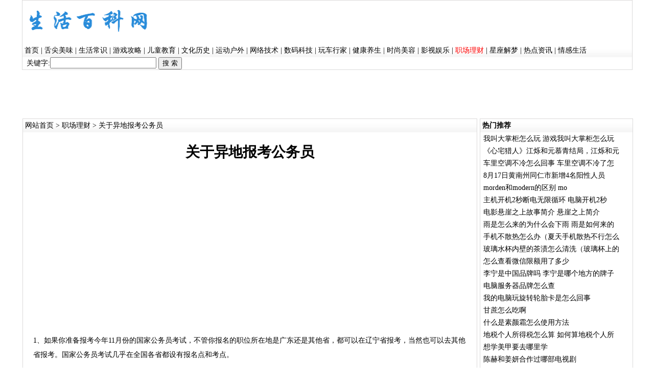

--- FILE ---
content_type: text/html
request_url: http://www.96283.com/html/ask/99/2206166.html
body_size: 7930
content:

<!DOCTYPE html PUBLIC "-//W3C//DTD XHTML 1.0 Transitional//EN" "http://www.w3.org/TR/xhtml1/DTD/xhtml1-transitional.dtd">
<html xmlns="http://www.w3.org/1999/xhtml">
<head>
<meta http-equiv="Content-Type" content="text/html; charset=gb2312" />
<meta http-equiv="X-UA-Compatible" content="IE=edge,chrome=1"/>
<meta http-equiv="Cache-Control" content="no-transform" />
<meta http-equiv="Cache-Control" content="no-siteapp" />
<meta http-equiv="Content-Language" content="zh-CN">
<title>关于异地报考公务员_职场理财</title>
<meta name="keywords" content="关于异地报考公务员,职场理财,综合百科">
<meta name="description" content="如果你准备报考今年11月份的国家公务员考试,不管你报名的职位所在地是广东还是其他省,都可以在辽宁省报考,当然也可以去其他省报考.国家公务员考试几乎在全国各省都设有报名点和考点.如果你要报考广东省地方公务员的招考,则必须到广州来报考和参加考试.">
<link rel="stylesheet" type="text/css" id="css" href="/js/css1.css" />
</head>
<body>
<table width="1195" border="0" align="center" cellpadding="0" cellspacing="0" class="tb1">
<tr>
  <td width="262" height="25"><a href="/"><img src="/images/logo_baike.png" width="258" height="86" border="0" /></a></td>
  <td width="933"><div align="center"><script src="/js/head.js" language="javascript"></script></div></td>
</tr>
<tr><td height="25" colspan="2" background="/images/left.jpg" bgcolor="#F9F9F9">&nbsp;<a href="/">首页</a> | <a href="/html/ask/list1/">舌尖美味</a> 
| <a href="/html/ask/list2/">生活常识</a> 
| <a href="/html/ask/list3/">游戏攻略</a> 
| <a href="/html/ask/list4/">儿童教育</a> 
| <a href="/html/ask/list5/">文化历史</a> 
| <a href="/html/ask/list6/">运动户外</a> 
| <a href="/html/ask/list7/">网络技术</a> 
| <a href="/html/ask/list8/">数码科技</a> 
| <a href="/html/ask/list9/">玩车行家</a> 
| <a href="/html/ask/list10/">健康养生</a> 
| <a href="/html/ask/list11/">时尚美容</a> 
| <a href="/html/ask/list12/">影视娱乐</a> 
| <a href="/html/ask/list13/"><span class="dh_lm2">职场理财</span></a> 
| <a href="/html/ask/list14/">星座解梦</a> 
| <a href="/html/ask/list15/">热点资讯</a> 
| <a href="/html/ask/list16/">情感生活</a> 
</td></tr>


<form action="/search_wd.html" method="post"><tr><td height="0" colspan="2" class="txt14" align="left"><input name="id" type="hidden" value="pc" />&nbsp;&nbsp;关键字:<input type="text" size="20" maxlength="30" name="word"value="" style="width:200px; font-size:14px;"> <input name="submit" type="submit" value="搜 索" ></td></tr></form>


</table>
<div align="center"><script src="/js/banner1.js" language="javascript"></script></div>
<div align="center"><script async src="https://pagead2.googlesyndication.com/pagead/js/adsbygoogle.js?client=ca-pub-0523962686997288"
     crossorigin="anonymous"></script>
<!-- 固定宽度1200*90 -->
<ins class="adsbygoogle"
     style="display:inline-block;width:1200px;height:90px"
     data-ad-client="ca-pub-0523962686997288"
     data-ad-slot="2371627217"></ins>
<script>
     (adsbygoogle = window.adsbygoogle || []).push({});
</script></div>
<div class="height5"></div>

<table width="1200" border="0" align="center" cellpadding="0" cellspacing="0"><tr><td width="680" valign="top"><table width="890" border="0" align="center" cellpadding="0" cellspacing="0" class="tb1"><tr><td height="27" background="/images/left.jpg">&nbsp;<a href="/">网站首页</a> &gt; <a href="/html/ask/list13/">职场理财</a> &gt; 关于异地报考公务员</td></tr>
<tr><td>
<div class="height5"></div>
<div class="nr">
<div align="center"><h1>关于异地报考公务员</h1></div>

<div align="center">

<script async src="https://pagead2.googlesyndication.com/pagead/js/adsbygoogle.js?client=ca-pub-0523962686997288"
     crossorigin="anonymous"></script>
<!-- 固定宽度728*90 -->
<ins class="adsbygoogle"
     style="display:block"
     data-ad-client="ca-pub-0523962686997288"
     data-ad-slot="5791997472"
     data-ad-format="auto"
     data-full-width-responsive="true"></ins>
<script>
     (adsbygoogle = window.adsbygoogle || []).push({});
</script>

</div>


<div align="center"><script language="JavaScript" src="/js/read1.js" type="text/javascript"></script></div><br>
<div class="nr" style="font-size:14px">
                    <p></p>
                    
                 <p>1、如果你准备报考今年11月份的国家公务员考试，不管你报名的职位所在地是广东还是其他省，都可以在辽宁省报考，当然也可以去其他省报考。国家公务员考试几乎在全国各省都设有报名点和考点。</p><p>2、如果你要报考广东省地方公务员的招考，则必须到广州来报考和参加考试。</p><br><br><br>综合百科  职场理财  关于异地报考公务员--60</div><br><br><br>

</div><br>

</td></tr></table>


<div class="height5"></div>


<table width="890" border="0" align="center" cellpadding="0" cellspacing="0" class="tb1"><tr><td height="27" background="/images/left.jpg">&nbsp;猜你喜欢</td></tr><tr><td align="center">
<table border="0" align="center" cellpadding="1" cellspacing="1">
<tr><td width="294" height="25">·<a href="/html/ask/262/5337956.html">股票里的钱怎么转不出来</a></td><td width="294" height="25">·<a href="/html/ask/16/5348776.html">龙卡医护信用卡有哪些权益</a></td><td width="294" height="25">·<a href="/html/ask/254/3802625.html">预热器的工作原理</a></td></tr><tr><tr><td width="294" height="25">·<a href="/html/ask/71/1420258.html">没有缴纳过职工社保可以在海口个人参保</a></td><td width="294" height="25">·<a href="/html/ask/165/3588385.html">工作反义词是什么</a></td><td width="294" height="25">·<a href="/html/ask/77/3405691.html">离心泵的工作原理</a></td></tr><tr><tr><td width="294" height="25">·<a href="/html/ask/171/4471852.html">公司法再投资的规定是什么</a></td><td width="294" height="25">·<a href="/html/ask/79/1212513.html">江苏省直公积金退休提取指南（办理方式</a></td><td width="294" height="25">·<a href="/html/ask/29/545162.html">南京机动车蓝牌上牌需要提供社保证明吗</a></td></tr><tr><tr><td width="294" height="25">·<a href="/html/ask/75/3065669.html">如何才能进事业单位工作</a></td><td width="294" height="25">·<a href="/html/ask/128/4150719.html">信用卡诈骗罪罚金标准</a></td><td width="294" height="25">·<a href="/html/ask/156/1435854.html">石家庄社保卡首次申领流程</a></td></tr><tr><tr><td width="294" height="25">·<a href="/html/ask/130/3139957.html">科创板企业上市标准是什么</a></td><td width="294" height="25">·<a href="/html/ask/134/4271132.html">生意不好的时候怎么办</a></td><td width="294" height="25">·<a href="/html/ask/99/5142067.html">火锅店如何管理员工</a></td></tr><tr><tr><td width="294" height="25">·<a href="/html/ask/271/607892.html">2022广州失业保险技能提升补贴申请</a></td><td width="294" height="25">·<a href="/html/ask/74/3959421.html">开放式理财最低持有几天什么意思</a></td><td width="294" height="25">·<a href="/html/ask/97/3475636.html">同省能办两张社保卡吗</a></td></tr><tr><tr><td width="294" height="25">·<a href="/html/ask/266/4486063.html">蛋白银是重金属盐吗</a></td><td width="294" height="25">·<a href="/html/ask/39/3394721.html">基金的份额怎么算</a></td><td width="294" height="25">·<a href="/html/ask/267/4986716.html">苹果上市多少年</a></td></tr><tr><tr><td width="294" height="25">·<a href="/html/ask/69/1417664.html">南京延长大龄失业人员领取失业保险金期</a></td><td width="294" height="25">·<a href="/html/ask/106/4695435.html">理财的钱可以提前取出来吗</a></td><td width="294" height="25">·<a href="/html/ask/142/3244864.html">怎么判断基金是否该入手</a></td></tr><tr><tr><td width="294" height="25">·<a href="/html/ask/247/2221612.html">社保通账号什么意思</a></td><td width="294" height="25">·<a href="/html/ask/40/4466472.html">国外信用卡怎么申请</a></td><td width="294" height="25">·<a href="/html/ask/10/3386559.html">一个人创业很孤独很无助怎么办</a></td></tr><tr><tr><td width="294" height="25">·<a href="/html/ask/240/1766423.html">2022山西体育专业考试考生分时段面</a></td><td width="294" height="25">·<a href="/html/ask/161/1458872.html">武汉失业补助金初审通过了还要多久领到</a></td><td width="294" height="25">·<a href="/html/ask/9/4336002.html">股票是实时买卖吗</a></td></tr><tr></table>
</td> </tr></table>
<div class="height5"></div>




<table width="890" border="0" align="center" cellpadding="0" cellspacing="0" class="tb1"><tr><td height="27" background="/images/left.jpg">&nbsp;热门文章</td></tr><tr><td align="center" >
<table border="0" cellpadding="1" cellspacing="1">
<tr><td width="294" height="25">·<a href="/html/ask/182/5313911.html">拉直的头发剪了会弯吗</a></td><td width="294" height="25">·<a href="/html/ask/64/2103107.html">除夜这首诗的诗眼是什么（除夜其二诗眼）</a></td><td width="294" height="25">·<a href="/html/ask/26/566629.html">ps怎么导出pdf ps导出pdf的方法</a></td></tr><tr><tr><td width="294" height="25">·<a href="/html/ask/306/827138.html">我想去见你哪怕穿过一亿四千万公里是什么歌</a></td><td width="294" height="25">·<a href="/html/ask/147/1280555.html">2022余姚丹山赤水景区端午开放时间</a></td><td width="294" height="25">·<a href="/html/ask/33/643130.html">2022年家庭教育公开课第四期（直播入口</a></td></tr><tr><tr><td width="294" height="25">·<a href="/html/ask/95/4201016.html">微信向下手指怎么打</a></td><td width="294" height="25">·<a href="/html/ask/113/1036409.html">wps卡住了怎么办 wps卡住了怎么操作</a></td><td width="294" height="25">·<a href="/html/ask/348/4216289.html">花椒木磨牙棒有什么好处</a></td></tr><tr><tr><td width="294" height="25">·<a href="/html/ask/71/371300.html">备爱歌词意思是什么 备爱歌词的意思是什么</a></td><td width="294" height="25">·<a href="/html/ask/80/1018232.html">凌潇肃和倪大红合演的叫什么电视剧 凌潇肃</a></td><td width="294" height="25">·<a href="/html/ask/19/1037201.html">明日之子周震南是哪一季</a></td></tr><tr><tr><td width="294" height="25">·<a href="/html/ask/3/477121.html">三伏三九是什么意思 三伏三九的意思</a></td><td width="294" height="25">·<a href="/html/ask/15/251848.html">兔头卤多长时间</a></td><td width="294" height="25">·<a href="/html/ask/599/2729253.html">什么季节去老挝旅游好 老挝可以去旅游吗</a></td></tr><tr><tr><td width="294" height="25">·<a href="/html/ask/204/688100.html">嘉际是国六a还是国六b</a></td><td width="294" height="25">·<a href="/html/ask/122/510077.html">微信怎么翻译 微信翻译功能怎么设置</a></td><td width="294" height="25">·<a href="/html/ask/5/495078.html">述律后为何被称为断腕皇后 述律后结局为什</a></td></tr><tr><tr><td width="294" height="25">·<a href="/html/ask/3/1193597.html">邪王的盛宠娇妃完结了吗 邪王的盛宠娇妃讲</a></td><td width="294" height="25">·<a href="/html/ask/28/877066.html">螃蟹腮能吃吗 螃蟹腮可不可以吃</a></td><td width="294" height="25">·<a href="/html/ask/61/469982.html">《最终幻想7重生》赤红十三可能为可使用角</a></td></tr><tr><tr><td width="294" height="25">·<a href="/html/ask/31/759245.html">地城邂逅记忆憧憬伤害怎么算 地城邂逅记忆</a></td><td width="294" height="25">·<a href="/html/ask/44/534529.html">房产证明怎么开 房产证明如何开</a></td><td width="294" height="25">·<a href="/html/ask/57/2156140.html">过年卡通人物简笔画</a></td></tr><tr><tr><td width="294" height="25">·<a href="/html/ask/187/4967594.html">电脑怎么开麦克风</a></td><td width="294" height="25">·<a href="/html/ask/129/562037.html">中元节蒜头能辟邪吗 中元节什么可以辟邪</a></td><td width="294" height="25">·<a href="/html/ask/286/4827029.html">信用卡黑卡是什么级别</a></td></tr><tr><tr><td width="294" height="25">·<a href="/html/ask/28/645307.html">芒果上有黑线还能吃吗 芒果上有黑线还能不</a></td><td width="294" height="25">·<a href="/html/ask/102/5731978.html">性爱误区：夫妻间做爱最怕出现什么事情呢?</a></td><td width="294" height="25">·<a href="/html/ask/62/1736117.html">《星际争霸2》韩国WTA Takedow</a></td></tr><tr><tr><td width="294" height="25">·<a href="/html/ask/532/472725.html">机票和登机牌在一起领吗 领取登机牌是什么</a></td><td width="294" height="25">·<a href="/html/ask/70/327222.html">人生最精辟的一句话 感悟深刻的句子</a></td><td width="294" height="25">·<a href="/html/ask/244/546780.html">怎么登录公众号（怎么登录公众号上发文章）</a></td></tr><tr><tr><td width="294" height="25">·<a href="/html/ask/69/2108700.html">当当如何注册使用 注册的步骤有哪些？</a></td><td width="294" height="25">·<a href="/html/ask/30/2058703.html">涡轮增压是什么意思 详情如下</a></td><td width="294" height="25">·<a href="/html/ask/201/3386816.html">继承的财产是否属于夫妻共同财产</a></td></tr><tr><tr><td width="294" height="25">·<a href="/html/ask/172/608122.html">微信延期到账怎么取消 微信延期到账怎么取</a></td><td width="294" height="25">·<a href="/html/ask/33/1527440.html">水浒传中石宝的性格特点 水浒传中石宝是谁</a></td><td width="294" height="25">·<a href="/html/ask/97/864122.html">大众途安1.4t用什么机油好</a></td></tr><tr><tr><td width="294" height="25">·<a href="/html/ask/26/1216847.html">痛经可以喝牛奶吗 痛经能不能喝牛奶</a></td><td width="294" height="25">·<a href="/html/ask/77/853100.html">GTFO终端机如何使用 终端机使用技巧分</a></td><td width="294" height="25">·<a href="/html/ask/159/405460.html">北斗卫星是中国的吗 北斗卫星是不是中国的</a></td></tr><tr><tr><td width="294" height="25">·<a href="/html/ask/63/659106.html">苹果手机移动数据怎么开 苹果手机移动数据</a></td><td width="294" height="25">·<a href="/html/ask/129/5706595.html">情人从暴力夫手中救出我</a></td><td width="294" height="25">·<a href="/html/ask/285/4455720.html">共有商标权的使用是怎样的</a></td></tr><tr><tr><td width="294" height="25">·<a href="/html/ask/158/5595372.html">9月2日0时起鹰潭月湖区1处中风险区调整</a></td><td width="294" height="25">·<a href="/html/ask/69/4990810.html">微博红包没发出去钱扣了怎么办</a></td><td width="294" height="25">·<a href="/html/ask/56/1398920.html">励志语录文案 励志语录文案的句子有哪些</a></td></tr><tr></table>

</td></tr></table>

<div class="height5"></div>
<table width="890" border="0" align="center" cellpadding="0" cellspacing="0" class="tb1"><tr><td height="27" background="/images/left.jpg">&nbsp;热门搜索</td></tr><tr><td align="left" >
<div align="left" class="nr">
<a href="/html/ask_tag/4/21206.html" target="_blank">黑眼圈</a>&nbsp;&nbsp;<a href="/html/ask_tag/197/79245.html" target="_blank">的艺术</a>&nbsp;&nbsp;<a href="/html/ask_tag/203/235674.html" target="_blank">小超</a>&nbsp;&nbsp;<a href="/html/ask_tag/82/155458.html" target="_blank">花大姐</a>&nbsp;&nbsp;<a href="/html/ask_tag/326/330485.html" target="_blank">照片上传</a>&nbsp;&nbsp;<a href="/html/ask_tag/235/197732.html" target="_blank">微创双眼皮手术</a>&nbsp;&nbsp;<a href="/html/ask_tag/72/71540.html" target="_blank">简单爱</a>&nbsp;&nbsp;<a href="/html/ask_tag/94/71182.html" target="_blank">空无</a>&nbsp;&nbsp;<a href="/html/ask_tag/188/143251.html" target="_blank">7天</a>&nbsp;&nbsp;<a href="/html/ask_tag/44/102361.html" target="_blank">恩美</a>&nbsp;&nbsp;<a href="/html/ask_tag/141/103337.html" target="_blank">立体贺卡</a>&nbsp;&nbsp;<a href="/html/ask_tag/154/45895.html" target="_blank">哪吒之魔童降世票房</a>&nbsp;&nbsp;<a href="/html/ask_tag/192/171697.html" target="_blank">杀人狂</a>&nbsp;&nbsp;<a href="/html/ask_tag/328/282609.html" target="_blank">仙人掌果的功效与作用</a>&nbsp;&nbsp;<a href="/html/ask_tag/322/307266.html" target="_blank">烤机</a>&nbsp;&nbsp;<a href="/html/ask_tag/111/90922.html" target="_blank">刘秀</a>&nbsp;&nbsp;<a href="/html/ask_tag/210/97181.html" target="_blank">提臀</a>&nbsp;&nbsp;<a href="/html/ask_tag/88/110696.html" target="_blank">伴娘服</a>&nbsp;&nbsp;<a href="/html/ask_tag/130/190442.html" target="_blank">嵌入式培养</a>&nbsp;&nbsp;<a href="/html/ask_tag/106/150821.html" target="_blank">驾车</a>&nbsp;&nbsp;<a href="/html/ask_tag/205/73938.html" target="_blank">主题名</a>&nbsp;&nbsp;<a href="/html/ask_tag/146/91689.html" target="_blank">入职前</a>&nbsp;&nbsp;<a href="/html/ask_tag/180/34255.html" target="_blank">结婚</a>&nbsp;&nbsp;<a href="/html/ask_tag/199/100011.html" target="_blank">树洞</a>&nbsp;&nbsp;<a href="/html/ask_tag/48/143913.html" target="_blank">wan</a>&nbsp;&nbsp;<a href="/html/ask_tag/219/44892.html" target="_blank">赦免</a>&nbsp;&nbsp;<a href="/html/ask_tag/200/232056.html" target="_blank">关于坚持的作文</a>&nbsp;&nbsp;<a href="/html/ask_tag/198/82276.html" target="_blank">高血糖</a>&nbsp;&nbsp;<a href="/html/ask_tag/12/29365.html" target="_blank">方季惟</a>&nbsp;&nbsp;<a href="/html/ask_tag/333/270825.html" target="_blank">也难逃</a>&nbsp;&nbsp;<a href="/html/ask_tag/81/77836.html" target="_blank">好照片</a>&nbsp;&nbsp;<a href="/html/ask_tag/60/57170.html" target="_blank">小风</a>&nbsp;&nbsp;<a href="/html/ask_tag/87/41972.html" target="_blank">色模</a>&nbsp;&nbsp;<a href="/html/ask_tag/312/291664.html" target="_blank">负数的绝对值</a>&nbsp;&nbsp;<a href="/html/ask_tag/200/236152.html" target="_blank">KRU</a>&nbsp;&nbsp;<a href="/html/ask_tag/197/86938.html" target="_blank">眉粉</a>&nbsp;&nbsp;<a href="/html/ask_tag/138/232292.html" target="_blank">重庆白公馆</a>&nbsp;&nbsp;<a href="/html/ask_tag/271/302500.html" target="_blank">爱情歌词</a>&nbsp;&nbsp;<a href="/html/ask_tag/135/226113.html" target="_blank">pmp</a>&nbsp;&nbsp;<a href="/html/ask_tag/46/47323.html" target="_blank">世预赛</a>&nbsp;&nbsp;<a href="/html/ask_tag/176/143647.html" target="_blank">cemoy</a>&nbsp;&nbsp;<a href="/html/ask_tag/195/37043.html" target="_blank">全度妍</a>&nbsp;&nbsp;<a href="/html/ask_tag/324/271051.html" target="_blank">写一写</a>&nbsp;&nbsp;<a href="/html/ask_tag/257/330923.html" target="_blank">对对联</a>&nbsp;&nbsp;<a href="/html/ask_tag/238/214603.html" target="_blank">原神刻晴</a>&nbsp;&nbsp;<a href="/html/ask_tag/15/27841.html" target="_blank">头像</a>&nbsp;&nbsp;<a href="/html/ask_tag/170/75495.html" target="_blank">巴斯</a>&nbsp;&nbsp;<a href="/html/ask_tag/109/172550.html" target="_blank">芝麻胡同</a>&nbsp;&nbsp;<a href="/html/ask_tag/297/335513.html" target="_blank">屏幕镜像在哪里设置</a>&nbsp;&nbsp;<a href="/html/ask_tag/9/7160.html" target="_blank">玄幻小说</a>&nbsp;&nbsp;</div>
</td>
</tr></table>


</td><td width="300" align="right" valign="top">

<table width="300" border="0" align="center" cellpadding="0" cellspacing="0" class="tb1"><tr> <td width="187" height="27" align="left" background="/images/left.jpg" class="t14_b">&nbsp;热门推荐</td>     
</tr><tr><td>
<table width="290"  border="0" align="center" cellpadding="2" cellspacing="0">
<tr><td height="20" align="left"> <a href="/html/ask/39/1416671.html" title="我叫大掌柜怎么玩 游戏我叫大掌柜怎么玩">我叫大掌柜怎么玩 游戏我叫大掌柜怎么玩</a></td> 
</tr><tr><td height="20" align="left"> <a href="/html/ask/225/829848.html" title="《心宅猎人》江烁和元慕青结局，江烁和元慕青大婚是怎么回事">《心宅猎人》江烁和元慕青结局，江烁和元</a></td> 
</tr><tr><td height="20" align="left"> <a href="/html/ask/6/999479.html" title="车里空调不冷怎么回事 车里空调不冷了怎么回事">车里空调不冷怎么回事 车里空调不冷了怎</a></td> 
</tr><tr><td height="20" align="left"> <a href="/html/ask/185/306863.html" title="8月17日黄南州同仁市新增4名阳性人员">8月17日黄南州同仁市新增4名阳性人员</a></td> 
</tr><tr><td height="20" align="left"> <a href="/html/ask/5/732481.html" title="morden和modern的区别 morden和modern的不同">morden和modern的区别 mo</a></td> 
</tr><tr><td height="20" align="left"> <a href="/html/ask/18/344530.html" title="主机开机2秒断电无限循环 电脑开机2秒就重启循环怎么解决">主机开机2秒断电无限循环 电脑开机2秒</a></td> 
</tr><tr><td height="20" align="left"> <a href="/html/ask/320/553406.html" title="电影悬崖之上故事简介 悬崖之上简介">电影悬崖之上故事简介 悬崖之上简介</a></td> 
</tr><tr><td height="20" align="left"> <a href="/html/ask/122/2114778.html" title="雨是怎么来的为什么会下雨 雨是如何来的是什么原因会下雨">雨是怎么来的为什么会下雨 雨是如何来的</a></td> 
</tr><tr><td height="20" align="left"> <a href="/html/ask/282/342544.html" title="手机不散热怎么办（夏天手机散热不行怎么办）">手机不散热怎么办（夏天手机散热不行怎么</a></td> 
</tr><tr><td height="20" align="left"> <a href="/html/ask/61/839073.html" title="玻璃水杯内壁的茶渍怎么清洗（玻璃杯上的茶渍怎么清洗）">玻璃水杯内壁的茶渍怎么清洗（玻璃杯上的</a></td> 
</tr><tr><td height="20" align="left"> <a href="/html/ask/159/3700258.html" title="怎么查看微信限额用了多少">怎么查看微信限额用了多少</a></td> 
</tr><tr><td height="20" align="left"> <a href="/html/ask/396/518864.html" title="李宁是中国品牌吗 李宁是哪个地方的牌子">李宁是中国品牌吗 李宁是哪个地方的牌子</a></td> 
</tr><tr><td height="20" align="left"> <a href="/html/ask/229/4567413.html" title="电脑服务器品牌怎么查">电脑服务器品牌怎么查</a></td> 
</tr><tr><td height="20" align="left"> <a href="/html/ask/86/2683378.html" title="我的电脑玩旋转轮胎卡是怎么回事">我的电脑玩旋转轮胎卡是怎么回事</a></td> 
</tr><tr><td height="20" align="left"> <a href="/html/ask/74/3873825.html" title="甘蔗怎么吃啊">甘蔗怎么吃啊</a></td> 
</tr><tr><td height="20" align="left"> <a href="/html/ask/218/4541967.html" title="什么是素颜霜怎么使用方法">什么是素颜霜怎么使用方法</a></td> 
</tr><tr><td height="20" align="left"> <a href="/html/ask/217/373489.html" title="地税个人所得税怎么算 如何算地税个人所得税">地税个人所得税怎么算 如何算地税个人所</a></td> 
</tr><tr><td height="20" align="left"> <a href="/html/ask/499/5250891.html" title="想学美甲要去哪里学">想学美甲要去哪里学</a></td> 
</tr><tr><td height="20" align="left"> <a href="/html/ask/64/122806.html" title="陈赫和姜妍合作过哪部电视剧">陈赫和姜妍合作过哪部电视剧</a></td> 
</tr><tr><td height="20" align="left"> <a href="/html/ask/157/2821256.html" title="2017年值得一看的韩剧">2017年值得一看的韩剧</a></td> 
</tr><tr><td height="20" align="left"> <a href="/html/ask/49/23597.html" title="奥林匹克精神强调什么">奥林匹克精神强调什么</a></td> 
</tr><tr><td height="20" align="left"> <a href="/html/ask/40/1806982.html" title="西瓜和玉米能一起吃吗 	西瓜跟玉米一起吃会怎么样">西瓜和玉米能一起吃吗 	西瓜跟玉米一起</a></td> 
</tr><tr><td height="20" align="left"> <a href="/html/ask/225/1191622.html" title="苹果n开头和m开头的区别 苹果n开头和m开头有啥区别">苹果n开头和m开头的区别 苹果n开头和</a></td> 
</tr><tr><td height="20" align="left"> <a href="/html/ask/148/4873178.html" title="建设银行信用卡有没有宽限期">建设银行信用卡有没有宽限期</a></td> 
</tr><tr><td height="20" align="left"> <a href="/html/ask/55/847284.html" title="南瓜泥的做法 南瓜泥的做法简介">南瓜泥的做法 南瓜泥的做法简介</a></td> 
</tr><tr><td height="20" align="left"> <a href="/html/ask/79/2241635.html" title="qq空间背景商城在哪">qq空间背景商城在哪</a></td> 
</tr><tr><td height="20" align="left"> <a href="/html/ask/66/2474326.html" title="女为己者容是什么意思  女为悦己者容谁说的">女为己者容是什么意思  女为悦己者容谁</a></td> 
</tr><tr><td height="20" align="left"> <a href="/html/ask/96/1362946.html" title="2022年小满是农历几月几日 2022年小满农历是多少">2022年小满是农历几月几日 2022</a></td> 
</tr><tr><td height="20" align="left"> <a href="/html/ask/124/3278924.html" title="面膜能二次使用吗">面膜能二次使用吗</a></td> 
</tr><tr><td height="20" align="left"> <a href="/html/ask/184/4712823.html" title="排卵后hcg多少才怀孕">排卵后hcg多少才怀孕</a></td> 
</tr><tr><td height="20" align="left"> <a href="/html/ask/175/1334090.html" title="上海交通违章怎么处理">上海交通违章怎么处理</a></td> 
</tr><tr><td height="20" align="left"> <a href="/html/ask/166/684098.html" title="襄铃的语录 襄铃角色人物介绍">襄铃的语录 襄铃角色人物介绍</a></td> 
</tr><tr><td height="20" align="left"> <a href="/html/ask/396/519452.html" title="北海公园要门票吗 北海公园要不要门票">北海公园要门票吗 北海公园要不要门票</a></td> 
</tr><tr><td height="20" align="left"> <a href="/html/ask/517/2845808.html" title="珠海旅游必去的地方">珠海旅游必去的地方</a></td> 
</tr><tr><td height="20" align="left"> <a href="/html/ask/361/906434.html" title="薄荷可以怎么吃，薄荷的功效与作用 薄荷可以怎么吃">薄荷可以怎么吃，薄荷的功效与作用 薄荷</a></td> 
</tr><tr><td height="20" align="left"> <a href="/html/ask/341/279050.html" title="娇韵诗属于什么档次的护肤品">娇韵诗属于什么档次的护肤品</a></td> 
</tr><tr><td height="20" align="left"> <a href="/html/ask/36/632243.html" title="奇骏更换空调滤芯的作业方法">奇骏更换空调滤芯的作业方法</a></td> 
</tr><tr><td height="20" align="left"> <a href="/html/ask/26/1468743.html" title="水杯上的印字用什么才能去掉，怎样去除杯子上的印字">水杯上的印字用什么才能去掉，怎样去除杯</a></td> 
</tr><tr><td height="20" align="left"> <a href="/html/ask/436/511257.html" title="枸杞岛旅游费用 门票价格令人咂舌">枸杞岛旅游费用 门票价格令人咂舌</a></td> 
</tr><tr><td height="20" align="left"> <a href="/html/ask/70/586957.html" title="2022银川市城市供热条例最新消息">2022银川市城市供热条例最新消息</a></td> 
</tr><tr><td height="20" align="left"> <a href="/html/ask/331/500419.html" title="窃听风云3的那个插曲是什么歌 窃听风云3插曲介绍">窃听风云3的那个插曲是什么歌 窃听风云</a></td> 
</tr><tr><td height="20" align="left"> <a href="/html/ask/87/4885874.html" title="孩子撒谎如何教育">孩子撒谎如何教育</a></td> 
</tr><tr><td height="20" align="left"> <a href="/html/ask/66/1774627.html" title="琰字怎么读 琰字读音">琰字怎么读 琰字读音</a></td> 
</tr><tr><td height="20" align="left"> <a href="/html/ask/162/1656883.html" title="中国官窑陶瓷起源于哪个朝代（瓷器发源于哪个朝代）">中国官窑陶瓷起源于哪个朝代（瓷器发源于</a></td> 
</tr><tr><td height="20" align="left"> <a href="/html/ask/137/3832649.html" title="汽车防滑链选择的注意事项">汽车防滑链选择的注意事项</a></td> 
</tr><tr><td height="20" align="left"> <a href="/html/ask/78/60659.html" title="防晒霜成膜时间要多久">防晒霜成膜时间要多久</a></td> 
</tr><tr><td height="20" align="left"> <a href="/html/ask/123/352284.html" title="怎么选择长期定投的基金 如何选择长期定投的基金">怎么选择长期定投的基金 如何选择长期定</a></td> 
</tr><tr><td height="20" align="left"> <a href="/html/ask/83/126578.html" title="word大括号怎么打出来">word大括号怎么打出来</a></td> 
</tr></table>
</td></tr></table>

<div class="height5"></div>
<div align="center"><script src="/js/left1.js" language="javascript"></script></div>
<div class="height5"></div></td>
</tr></table>
<div class="height5"></div>
<div align="center"><script src="/js/banner2.js" language="javascript"></script></div>
<div class="height5"></div>

<table width="1200" border="0" align="center" cellpadding="0" cellspacing="0" class="tb1"><tr><td align="center" style="line-height:200%">关于异地报考公务员_职场理财<br>
站内所有资源均收集于互联网，其版权属原作者所有。如有问题请及时与我们联系。<br>

[xg-4741  h:23-6224]&nbsp;All Rights Reserved　京ICP备10019856号&nbsp;&nbsp;&nbsp;&nbsp;&nbsp;&nbsp;<a href="/html/m_ask/99/2206166.html"><font color="#FF0000">手机版</font></a>
<div style="display:none;">
<script language="javascript" src="/js/tj.js"></script>

</div>
</td></tr></table>
<br />

<div align="center"><script src="/js/read_y.js" language="javascript"></script></div>
<script defer src="https://static.cloudflareinsights.com/beacon.min.js/vcd15cbe7772f49c399c6a5babf22c1241717689176015" integrity="sha512-ZpsOmlRQV6y907TI0dKBHq9Md29nnaEIPlkf84rnaERnq6zvWvPUqr2ft8M1aS28oN72PdrCzSjY4U6VaAw1EQ==" data-cf-beacon='{"version":"2024.11.0","token":"994773ccaab54afb94bdfcdac5120154","r":1,"server_timing":{"name":{"cfCacheStatus":true,"cfEdge":true,"cfExtPri":true,"cfL4":true,"cfOrigin":true,"cfSpeedBrain":true},"location_startswith":null}}' crossorigin="anonymous"></script>
</body>
</html>


--- FILE ---
content_type: text/html; charset=utf-8
request_url: https://www.google.com/recaptcha/api2/aframe
body_size: 269
content:
<!DOCTYPE HTML><html><head><meta http-equiv="content-type" content="text/html; charset=UTF-8"></head><body><script nonce="oWvXHgcWvWjFOMCMiwEkNw">/** Anti-fraud and anti-abuse applications only. See google.com/recaptcha */ try{var clients={'sodar':'https://pagead2.googlesyndication.com/pagead/sodar?'};window.addEventListener("message",function(a){try{if(a.source===window.parent){var b=JSON.parse(a.data);var c=clients[b['id']];if(c){var d=document.createElement('img');d.src=c+b['params']+'&rc='+(localStorage.getItem("rc::a")?sessionStorage.getItem("rc::b"):"");window.document.body.appendChild(d);sessionStorage.setItem("rc::e",parseInt(sessionStorage.getItem("rc::e")||0)+1);localStorage.setItem("rc::h",'1769195444987');}}}catch(b){}});window.parent.postMessage("_grecaptcha_ready", "*");}catch(b){}</script></body></html>

--- FILE ---
content_type: text/css
request_url: http://www.96283.com/js/css1.css
body_size: 696
content:
body {margin-left: 0px;	margin-top: 0px;margin-right: 0px;margin-bottom: 0px;}/*background-color: #FBDBE6;*/
body,td,th {font-size: 14px;}/*整站字体大小*/

a:link {color: #000000;text-decoration: none;}/*连接颜色*/
a:visited {text-decoration: none;color: #666666;}
a:hover {text-decoration: underline;color: #FF0000;}
a:active {text-decoration: underline;}

.a2:hover {text-decoration: underline;color: #06c;}

.height5 {padding-top: 5px;}
.t14_b {font-size: 14px;font-weight: bold;}

.dh_lm2 {color: #FF0000;}/*text-decoration: underline;*/

.tb1 {border: 1px solid #DBDADA;}/*边款颜色*/

.right_dh {font-size: 14px;line-height:150%;margin-right:10px; margin-left:10px; }/*右侧导航颜色*/
.dh_c {color: #006600;}
.dh_txt {font-size: 14px;}
.dh_lm2 {color: #FF0000;}/*text-decoration: underline;*/ /*导航 显示本页栏目用红色*/

.list_pic {line-height:180%;text-align: center;}/*图片列表间距*/
.list_line {font-size: 14px;border-bottom-width: 1px;	border-bottom-style: dotted;	border-bottom-color: #E8E8E8;}/*列表显示*/
.nr {font-size: 14px;line-height:200%;margin-right:10px; margin-left:10px; }/*内容显示*/
.list_t1 {color:#666666; font-size:12px;}

--- FILE ---
content_type: application/javascript
request_url: http://www.96283.com/js/tj.js
body_size: 202
content:
document.writeln('<script type="text/javascript" src="//js.users.51.la/21521717.js"></script>');